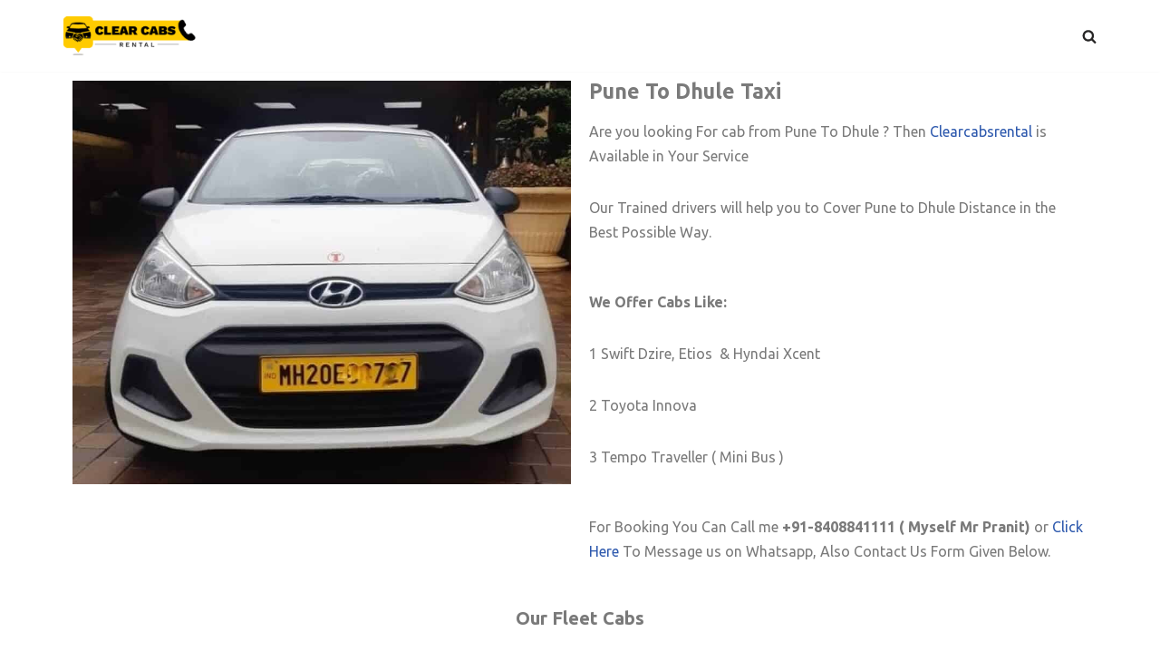

--- FILE ---
content_type: text/html; charset=UTF-8
request_url: https://clearcabsrental.com/pune-to-dhule-taxi
body_size: 17838
content:
<!DOCTYPE html><html lang="en-GB"><head><meta charset="UTF-8"><meta name="viewport" content="width=device-width, initial-scale=1, minimum-scale=1"><link rel="profile" href="https://gmpg.org/xfn/11"><meta name='robots' content='index, follow, max-image-preview:large, max-snippet:-1, max-video-preview:-1' />  <script data-cfasync="false" data-pagespeed-no-defer>var gtm4wp_datalayer_name = "dataLayer";
	var dataLayer = dataLayer || [];</script>  <script id="google_gtagjs-js-consent-mode-data-layer">window.dataLayer = window.dataLayer || [];function gtag(){dataLayer.push(arguments);}
gtag('consent', 'default', {"ad_personalization":"denied","ad_storage":"denied","ad_user_data":"denied","analytics_storage":"denied","functionality_storage":"denied","security_storage":"denied","personalization_storage":"denied","region":["AT","BE","BG","CH","CY","CZ","DE","DK","EE","ES","FI","FR","GB","GR","HR","HU","IE","IS","IT","LI","LT","LU","LV","MT","NL","NO","PL","PT","RO","SE","SI","SK"],"wait_for_update":500});
window._googlesitekitConsentCategoryMap = {"statistics":["analytics_storage"],"marketing":["ad_storage","ad_user_data","ad_personalization"],"functional":["functionality_storage","security_storage"],"preferences":["personalization_storage"]};
window._googlesitekitConsents = {"ad_personalization":"denied","ad_storage":"denied","ad_user_data":"denied","analytics_storage":"denied","functionality_storage":"denied","security_storage":"denied","personalization_storage":"denied","region":["AT","BE","BG","CH","CY","CZ","DE","DK","EE","ES","FI","FR","GB","GR","HR","HU","IE","IS","IT","LI","LT","LU","LV","MT","NL","NO","PL","PT","RO","SE","SI","SK"],"wait_for_update":500};</script> <link media="all" href="https://clearcabsrental.com/wp-content/cache/autoptimize/css/autoptimize_0d51ed6d9aef2fc14af11c92385123d8.css" rel="stylesheet"><title>Pune To Dhule Taxi - @Rs 2,680 Sedan Cab Ac Fully Loaded</title><meta name="description" content="Book comfortable and affordable cab service from Pune To Dhule has been rated highly by many satisfied riders previously." /><link rel="canonical" href="https://clearcabsrental.com/pune-to-dhule-taxi" /><meta property="og:locale" content="en_GB" /><meta property="og:type" content="article" /><meta property="og:title" content="Pune To Dhule Taxi - @Rs 2,680 Sedan Cab Ac Fully Loaded" /><meta property="og:description" content="Book comfortable and affordable cab service from Pune To Dhule has been rated highly by many satisfied riders previously." /><meta property="og:url" content="https://clearcabsrental.com/pune-to-dhule-taxi" /><meta property="og:site_name" content="Clearcabsrental" /><meta property="article:publisher" content="https://www.facebook.com/Clearcabrental-248248749359577/?eid=ARBSsv8461MlwzzmnazwigBB77wMfux0C7fvKe-iBpUTeYN9gWYfHu09UGjcackaGXHu2UKyvgDZefHC" /><meta property="article:modified_time" content="2020-12-05T11:48:49+00:00" /><meta property="og:image" content="https://clearcabsrental.com/wp-content/uploads/2019/11/Webp.net-resizeimage-48.jpg" /><meta name="twitter:card" content="summary_large_image" /><meta name="twitter:label1" content="Estimated reading time" /><meta name="twitter:data1" content="8 minutes" /> <script type="application/ld+json" class="yoast-schema-graph">{"@context":"https://schema.org","@graph":[{"@type":"WebPage","@id":"https://clearcabsrental.com/pune-to-dhule-taxi","url":"https://clearcabsrental.com/pune-to-dhule-taxi","name":"Pune To Dhule Taxi - @Rs 2,680 Sedan Cab Ac Fully Loaded","isPartOf":{"@id":"https://clearcabsrental.com/#website"},"primaryImageOfPage":{"@id":"https://clearcabsrental.com/pune-to-dhule-taxi#primaryimage"},"image":{"@id":"https://clearcabsrental.com/pune-to-dhule-taxi#primaryimage"},"thumbnailUrl":"https://clearcabsrental.com/wp-content/uploads/2019/11/Webp.net-resizeimage-48.jpg","datePublished":"2019-09-07T18:09:56+00:00","dateModified":"2020-12-05T11:48:49+00:00","description":"Book comfortable and affordable cab service from Pune To Dhule has been rated highly by many satisfied riders previously.","breadcrumb":{"@id":"https://clearcabsrental.com/pune-to-dhule-taxi#breadcrumb"},"inLanguage":"en-GB","potentialAction":[{"@type":"ReadAction","target":["https://clearcabsrental.com/pune-to-dhule-taxi"]}]},{"@type":"ImageObject","inLanguage":"en-GB","@id":"https://clearcabsrental.com/pune-to-dhule-taxi#primaryimage","url":"https://clearcabsrental.com/wp-content/uploads/2019/11/Webp.net-resizeimage-48.jpg","contentUrl":"https://clearcabsrental.com/wp-content/uploads/2019/11/Webp.net-resizeimage-48.jpg"},{"@type":"BreadcrumbList","@id":"https://clearcabsrental.com/pune-to-dhule-taxi#breadcrumb","itemListElement":[{"@type":"ListItem","position":1,"name":"Home","item":"https://clearcabsrental.com/"},{"@type":"ListItem","position":2,"name":"Pune To Dhule Taxi"}]},{"@type":"WebSite","@id":"https://clearcabsrental.com/#website","url":"https://clearcabsrental.com/","name":"Clearcabsrental","description":"","publisher":{"@id":"https://clearcabsrental.com/#organization"},"potentialAction":[{"@type":"SearchAction","target":{"@type":"EntryPoint","urlTemplate":"https://clearcabsrental.com/?s={search_term_string}"},"query-input":{"@type":"PropertyValueSpecification","valueRequired":true,"valueName":"search_term_string"}}],"inLanguage":"en-GB"},{"@type":"Organization","@id":"https://clearcabsrental.com/#organization","name":"Clearcabsrental","url":"https://clearcabsrental.com/","logo":{"@type":"ImageObject","inLanguage":"en-GB","@id":"https://clearcabsrental.com/#/schema/logo/image/","url":"https://clearcabsrental.com/wp-content/uploads/2019/10/cropped-PicsArt_10-08-05.53.20.jpg","contentUrl":"https://clearcabsrental.com/wp-content/uploads/2019/10/cropped-PicsArt_10-08-05.53.20.jpg","width":523,"height":56,"caption":"Clearcabsrental"},"image":{"@id":"https://clearcabsrental.com/#/schema/logo/image/"},"sameAs":["https://www.facebook.com/Clearcabrental-248248749359577/?eid=ARBSsv8461MlwzzmnazwigBB77wMfux0C7fvKe-iBpUTeYN9gWYfHu09UGjcackaGXHu2UKyvgDZefHC"]}]}</script> <link rel='dns-prefetch' href='//www.googletagmanager.com' /><link rel="alternate" type="application/rss+xml" title="Clearcabsrental &raquo; Feed" href="https://clearcabsrental.com/feed" /><link rel="alternate" type="application/rss+xml" title="Clearcabsrental &raquo; Comments Feed" href="https://clearcabsrental.com/comments/feed" />  <script>window._wpemojiSettings = {"baseUrl":"https:\/\/s.w.org\/images\/core\/emoji\/15.0.3\/72x72\/","ext":".png","svgUrl":"https:\/\/s.w.org\/images\/core\/emoji\/15.0.3\/svg\/","svgExt":".svg","source":{"concatemoji":"https:\/\/clearcabsrental.com\/wp-includes\/js\/wp-emoji-release.min.js?ver=6.6.4"}};
/*! This file is auto-generated */
!function(i,n){var o,s,e;function c(e){try{var t={supportTests:e,timestamp:(new Date).valueOf()};sessionStorage.setItem(o,JSON.stringify(t))}catch(e){}}function p(e,t,n){e.clearRect(0,0,e.canvas.width,e.canvas.height),e.fillText(t,0,0);var t=new Uint32Array(e.getImageData(0,0,e.canvas.width,e.canvas.height).data),r=(e.clearRect(0,0,e.canvas.width,e.canvas.height),e.fillText(n,0,0),new Uint32Array(e.getImageData(0,0,e.canvas.width,e.canvas.height).data));return t.every(function(e,t){return e===r[t]})}function u(e,t,n){switch(t){case"flag":return n(e,"\ud83c\udff3\ufe0f\u200d\u26a7\ufe0f","\ud83c\udff3\ufe0f\u200b\u26a7\ufe0f")?!1:!n(e,"\ud83c\uddfa\ud83c\uddf3","\ud83c\uddfa\u200b\ud83c\uddf3")&&!n(e,"\ud83c\udff4\udb40\udc67\udb40\udc62\udb40\udc65\udb40\udc6e\udb40\udc67\udb40\udc7f","\ud83c\udff4\u200b\udb40\udc67\u200b\udb40\udc62\u200b\udb40\udc65\u200b\udb40\udc6e\u200b\udb40\udc67\u200b\udb40\udc7f");case"emoji":return!n(e,"\ud83d\udc26\u200d\u2b1b","\ud83d\udc26\u200b\u2b1b")}return!1}function f(e,t,n){var r="undefined"!=typeof WorkerGlobalScope&&self instanceof WorkerGlobalScope?new OffscreenCanvas(300,150):i.createElement("canvas"),a=r.getContext("2d",{willReadFrequently:!0}),o=(a.textBaseline="top",a.font="600 32px Arial",{});return e.forEach(function(e){o[e]=t(a,e,n)}),o}function t(e){var t=i.createElement("script");t.src=e,t.defer=!0,i.head.appendChild(t)}"undefined"!=typeof Promise&&(o="wpEmojiSettingsSupports",s=["flag","emoji"],n.supports={everything:!0,everythingExceptFlag:!0},e=new Promise(function(e){i.addEventListener("DOMContentLoaded",e,{once:!0})}),new Promise(function(t){var n=function(){try{var e=JSON.parse(sessionStorage.getItem(o));if("object"==typeof e&&"number"==typeof e.timestamp&&(new Date).valueOf()<e.timestamp+604800&&"object"==typeof e.supportTests)return e.supportTests}catch(e){}return null}();if(!n){if("undefined"!=typeof Worker&&"undefined"!=typeof OffscreenCanvas&&"undefined"!=typeof URL&&URL.createObjectURL&&"undefined"!=typeof Blob)try{var e="postMessage("+f.toString()+"("+[JSON.stringify(s),u.toString(),p.toString()].join(",")+"));",r=new Blob([e],{type:"text/javascript"}),a=new Worker(URL.createObjectURL(r),{name:"wpTestEmojiSupports"});return void(a.onmessage=function(e){c(n=e.data),a.terminate(),t(n)})}catch(e){}c(n=f(s,u,p))}t(n)}).then(function(e){for(var t in e)n.supports[t]=e[t],n.supports.everything=n.supports.everything&&n.supports[t],"flag"!==t&&(n.supports.everythingExceptFlag=n.supports.everythingExceptFlag&&n.supports[t]);n.supports.everythingExceptFlag=n.supports.everythingExceptFlag&&!n.supports.flag,n.DOMReady=!1,n.readyCallback=function(){n.DOMReady=!0}}).then(function(){return e}).then(function(){var e;n.supports.everything||(n.readyCallback(),(e=n.source||{}).concatemoji?t(e.concatemoji):e.wpemoji&&e.twemoji&&(t(e.twemoji),t(e.wpemoji)))}))}((window,document),window._wpemojiSettings);</script> <link rel='stylesheet' id='elementor-post-21612-css' href='https://clearcabsrental.com/wp-content/cache/autoptimize/css/autoptimize_single_48ec2a64da285d8a0cdff9204d721b2b.css?ver=1728734047' media='all' /><link rel='stylesheet' id='elementor-global-css' href='https://clearcabsrental.com/wp-content/cache/autoptimize/css/autoptimize_single_ad46c93bd3905eb5d4ea2f7860b77c23.css?ver=1728734047' media='all' /><link rel='stylesheet' id='elementor-post-11380-css' href='https://clearcabsrental.com/wp-content/cache/autoptimize/css/autoptimize_single_1b803e9163a64d0eba52338d26e7ec89.css?ver=1728880533' media='all' /><link rel='stylesheet' id='google-fonts-1-css' href='https://fonts.googleapis.com/css?family=Roboto%3A100%2C100italic%2C200%2C200italic%2C300%2C300italic%2C400%2C400italic%2C500%2C500italic%2C600%2C600italic%2C700%2C700italic%2C800%2C800italic%2C900%2C900italic%7CRoboto+Slab%3A100%2C100italic%2C200%2C200italic%2C300%2C300italic%2C400%2C400italic%2C500%2C500italic%2C600%2C600italic%2C700%2C700italic%2C800%2C800italic%2C900%2C900italic%7CUbuntu%3A100%2C100italic%2C200%2C200italic%2C300%2C300italic%2C400%2C400italic%2C500%2C500italic%2C600%2C600italic%2C700%2C700italic%2C800%2C800italic%2C900%2C900italic&#038;display=auto&#038;ver=6.6.4' media='all' /><link rel="preconnect" href="https://fonts.gstatic.com/" crossorigin>  <script src="https://www.googletagmanager.com/gtag/js?id=GT-PHP3WVL" id="google_gtagjs-js" async></script> <script id="google_gtagjs-js-after">window.dataLayer = window.dataLayer || [];function gtag(){dataLayer.push(arguments);}
gtag("set","linker",{"domains":["clearcabsrental.com"]});
gtag("js", new Date());
gtag("set", "developer_id.dZTNiMT", true);
gtag("config", "GT-PHP3WVL");
gtag("config", "AW-798915689");
 window._googlesitekit = window._googlesitekit || {}; window._googlesitekit.throttledEvents = []; window._googlesitekit.gtagEvent = (name, data) => { var key = JSON.stringify( { name, data } ); if ( !! window._googlesitekit.throttledEvents[ key ] ) { return; } window._googlesitekit.throttledEvents[ key ] = true; setTimeout( () => { delete window._googlesitekit.throttledEvents[ key ]; }, 5 ); gtag( "event", name, { ...data, event_source: "site-kit" } ); };</script> <link rel="https://api.w.org/" href="https://clearcabsrental.com/wp-json/" /><link rel="alternate" title="JSON" type="application/json" href="https://clearcabsrental.com/wp-json/wp/v2/pages/11380" /><link rel="EditURI" type="application/rsd+xml" title="RSD" href="https://clearcabsrental.com/xmlrpc.php?rsd" /><meta name="generator" content="WordPress 6.6.4" /><link rel='shortlink' href='https://clearcabsrental.com/?p=11380' /><link rel="alternate" title="oEmbed (JSON)" type="application/json+oembed" href="https://clearcabsrental.com/wp-json/oembed/1.0/embed?url=https%3A%2F%2Fclearcabsrental.com%2Fpune-to-dhule-taxi" /><link rel="alternate" title="oEmbed (XML)" type="text/xml+oembed" href="https://clearcabsrental.com/wp-json/oembed/1.0/embed?url=https%3A%2F%2Fclearcabsrental.com%2Fpune-to-dhule-taxi&#038;format=xml" /><meta name="generator" content="Site Kit by Google 1.164.0" />  <script async src="https://www.googletagmanager.com/gtag/js?id=AW-798915689"></script> <script>window.dataLayer = window.dataLayer || [];
  function gtag(){dataLayer.push(arguments);}
  gtag('js', new Date());

  gtag('config', 'AW-798915689');</script> 
 <script>gtag('config', 'AW-798915689/f7k0CPjNvKwBEOn4-fwC', {
    'phone_conversion_number': '+91-8149842072'
  });</script>    <script data-cfasync="false" data-pagespeed-no-defer type="text/javascript">var dataLayer_content = {"pagePostType":"page","pagePostType2":"single-page","pagePostAuthor":"pranit"};
	dataLayer.push( dataLayer_content );</script> <script data-cfasync="false">(function(w,d,s,l,i){w[l]=w[l]||[];w[l].push({'gtm.start':
new Date().getTime(),event:'gtm.js'});var f=d.getElementsByTagName(s)[0],
j=d.createElement(s),dl=l!='dataLayer'?'&l='+l:'';j.async=true;j.src=
'//www.googletagmanager.com/gtm.js?id='+i+dl;f.parentNode.insertBefore(j,f);
})(window,document,'script','dataLayer','GTM-5QQ259N');</script> <meta name="generator" content="Elementor 3.24.6; features: additional_custom_breakpoints; settings: css_print_method-external, google_font-enabled, font_display-auto"><link rel="icon" href="https://clearcabsrental.com/wp-content/uploads/2025/08/cropped-Clearcabsrental-32x32.png" sizes="32x32" /><link rel="icon" href="https://clearcabsrental.com/wp-content/uploads/2025/08/cropped-Clearcabsrental-192x192.png" sizes="192x192" /><link rel="apple-touch-icon" href="https://clearcabsrental.com/wp-content/uploads/2025/08/cropped-Clearcabsrental-180x180.png" /><meta name="msapplication-TileImage" content="https://clearcabsrental.com/wp-content/uploads/2025/08/cropped-Clearcabsrental-270x270.png" /></head><body  class="page-template page-template-elementor_header_footer page page-id-11380 wp-custom-logo  nv-blog-grid nv-sidebar-full-width menu_sidebar_slide_left elementor-default elementor-template-full-width elementor-kit-21612 elementor-page elementor-page-11380" id="neve_body"  > <noscript><iframe src="https://www.googletagmanager.com/ns.html?id=GTM-5QQ259N" height="0" width="0" style="display:none;visibility:hidden" aria-hidden="true"></iframe></noscript><div class="wrapper"><header class="header"  > <a class="neve-skip-link show-on-focus" href="#content" > Skip to content </a><div id="header-grid"  class="hfg_header site-header"><nav class="header--row header-main hide-on-mobile hide-on-tablet layout-full-contained nv-navbar header--row"
 data-row-id="main" data-show-on="desktop"><div
 class="header--row-inner header-main-inner"><div class="container"><div
 class="row row--wrapper"
 data-section="hfg_header_layout_main" ><div class="hfg-slot left"><div class="builder-item desktop-left"><div class="item--inner builder-item--logo"
 data-section="title_tagline"
 data-item-id="logo"><div class="site-logo"> <a class="brand" href="https://clearcabsrental.com/" title="← Clearcabsrental"
 aria-label="Clearcabsrental" rel="home"><img width="200" height="58" src="https://clearcabsrental.com/wp-content/uploads/2025/07/cropped-Group-2087326510.png" class="neve-site-logo skip-lazy" alt="" data-variant="logo" decoding="async" /></a></div></div></div></div><div class="hfg-slot right"><div class="builder-item has-nav"><div class="item--inner builder-item--primary-menu has_menu"
 data-section="header_menu_primary"
 data-item-id="primary-menu"><div class="nv-nav-wrap"><div role="navigation" class="nav-menu-primary"
 aria-label="Primary Menu"><ul id="nv-primary-navigation-main" class="primary-menu-ul nav-ul menu-desktop"><li class="menu-item-nav-search minimal" id="nv-menu-item-search-1"  aria-label="search"><a href="#" class="nv-nav-search-icon" ><span class="nv-icon nv-search" > <svg width="15" height="15" viewBox="0 0 1792 1792" xmlns="http://www.w3.org/2000/svg"><path d="M1216 832q0-185-131.5-316.5t-316.5-131.5-316.5 131.5-131.5 316.5 131.5 316.5 316.5 131.5 316.5-131.5 131.5-316.5zm512 832q0 52-38 90t-90 38q-54 0-90-38l-343-342q-179 124-399 124-143 0-273.5-55.5t-225-150-150-225-55.5-273.5 55.5-273.5 150-225 225-150 273.5-55.5 273.5 55.5 225 150 150 225 55.5 273.5q0 220-124 399l343 343q37 37 37 90z" /></svg> </span></a><div class="nv-nav-search"><form role="search"
 method="get"
 class="search-form"
 action="https://clearcabsrental.com/"> <label> <span class="screen-reader-text">Search for...</span> </label> <input type="search"
 class="search-field"
 aria-label="Search"
 placeholder="Search for..."
 value=""
 name="s"/> <button type="submit"
 class="search-submit nv-submit"
 aria-label="Search"> <span class="nv-search-icon-wrap"> <span class="nv-icon nv-search" > <svg width="15" height="15" viewBox="0 0 1792 1792" xmlns="http://www.w3.org/2000/svg"><path d="M1216 832q0-185-131.5-316.5t-316.5-131.5-316.5 131.5-131.5 316.5 131.5 316.5 316.5 131.5 316.5-131.5 131.5-316.5zm512 832q0 52-38 90t-90 38q-54 0-90-38l-343-342q-179 124-399 124-143 0-273.5-55.5t-225-150-150-225-55.5-273.5 55.5-273.5 150-225 225-150 273.5-55.5 273.5 55.5 225 150 150 225 55.5 273.5q0 220-124 399l343 343q37 37 37 90z" /></svg> </span> </span> </button></form></div></li></ul></div></div></div></div></div></div></div></div></nav><nav class="header--row header-main hide-on-desktop layout-full-contained nv-navbar header--row"
 data-row-id="main" data-show-on="mobile"><div
 class="header--row-inner header-main-inner"><div class="container"><div
 class="row row--wrapper"
 data-section="hfg_header_layout_main" ><div class="hfg-slot left"><div class="builder-item tablet-left mobile-left"><div class="item--inner builder-item--logo"
 data-section="title_tagline"
 data-item-id="logo"><div class="site-logo"> <a class="brand" href="https://clearcabsrental.com/" title="← Clearcabsrental"
 aria-label="Clearcabsrental" rel="home"><img width="200" height="58" src="https://clearcabsrental.com/wp-content/uploads/2025/07/cropped-Group-2087326510.png" class="neve-site-logo skip-lazy" alt="" data-variant="logo" decoding="async" /></a></div></div></div></div><div class="hfg-slot right"><div class="builder-item tablet-left mobile-left"><div class="item--inner builder-item--nav-icon"
 data-section="header_menu_icon"
 data-item-id="nav-icon"><div class="menu-mobile-toggle item-button navbar-toggle-wrapper"> <button type="button" class=" navbar-toggle"
 value="Navigation Menu"
 aria-label="Navigation Menu "
 aria-expanded="false" onclick="if('undefined' !== typeof toggleAriaClick ) { toggleAriaClick() }"> <span class="bars"> <span class="icon-bar"></span> <span class="icon-bar"></span> <span class="icon-bar"></span> </span> <span class="screen-reader-text">Navigation Menu</span> </button></div></div></div></div></div></div></div></nav><div
 id="header-menu-sidebar" class="header-menu-sidebar tcb menu-sidebar-panel slide_left hfg-pe"
 data-row-id="sidebar"><div id="header-menu-sidebar-bg" class="header-menu-sidebar-bg"><div class="close-sidebar-panel navbar-toggle-wrapper"> <button type="button" class="hamburger is-active  navbar-toggle active" 					value="Navigation Menu"
 aria-label="Navigation Menu "
 aria-expanded="false" onclick="if('undefined' !== typeof toggleAriaClick ) { toggleAriaClick() }"> <span class="bars"> <span class="icon-bar"></span> <span class="icon-bar"></span> <span class="icon-bar"></span> </span> <span class="screen-reader-text"> Navigation Menu </span> </button></div><div id="header-menu-sidebar-inner" class="header-menu-sidebar-inner tcb "><div class="builder-item has-nav"><div class="item--inner builder-item--primary-menu has_menu"
 data-section="header_menu_primary"
 data-item-id="primary-menu"><div class="nv-nav-wrap"><div role="navigation" class="nav-menu-primary"
 aria-label="Primary Menu"><ul id="nv-primary-navigation-sidebar" class="primary-menu-ul nav-ul menu-mobile"><li class="menu-item-nav-search minimal" id="nv-menu-item-search-2"  aria-label="search"><a href="#" class="nv-nav-search-icon" ><span class="nv-icon nv-search" > <svg width="15" height="15" viewBox="0 0 1792 1792" xmlns="http://www.w3.org/2000/svg"><path d="M1216 832q0-185-131.5-316.5t-316.5-131.5-316.5 131.5-131.5 316.5 131.5 316.5 316.5 131.5 316.5-131.5 131.5-316.5zm512 832q0 52-38 90t-90 38q-54 0-90-38l-343-342q-179 124-399 124-143 0-273.5-55.5t-225-150-150-225-55.5-273.5 55.5-273.5 150-225 225-150 273.5-55.5 273.5 55.5 225 150 150 225 55.5 273.5q0 220-124 399l343 343q37 37 37 90z" /></svg> </span></a><div class="nv-nav-search"><form role="search"
 method="get"
 class="search-form"
 action="https://clearcabsrental.com/"> <label> <span class="screen-reader-text">Search for...</span> </label> <input type="search"
 class="search-field"
 aria-label="Search"
 placeholder="Search for..."
 value=""
 name="s"/> <button type="submit"
 class="search-submit nv-submit"
 aria-label="Search"> <span class="nv-search-icon-wrap"> <span class="nv-icon nv-search" > <svg width="15" height="15" viewBox="0 0 1792 1792" xmlns="http://www.w3.org/2000/svg"><path d="M1216 832q0-185-131.5-316.5t-316.5-131.5-316.5 131.5-131.5 316.5 131.5 316.5 316.5 131.5 316.5-131.5 131.5-316.5zm512 832q0 52-38 90t-90 38q-54 0-90-38l-343-342q-179 124-399 124-143 0-273.5-55.5t-225-150-150-225-55.5-273.5 55.5-273.5 150-225 225-150 273.5-55.5 273.5 55.5 225 150 150 225 55.5 273.5q0 220-124 399l343 343q37 37 37 90z" /></svg> </span> </span> </button></form></div></li></ul></div></div></div></div></div></div></div><div class="header-menu-sidebar-overlay hfg-ov hfg-pe" onclick="if('undefined' !== typeof toggleAriaClick ) { toggleAriaClick() }"></div></div></header><main id="content" class="neve-main"><div data-elementor-type="wp-post" data-elementor-id="11380" class="elementor elementor-11380" data-elementor-post-type="page"><section class="elementor-section elementor-top-section elementor-element elementor-element-7481a76 elementor-section-boxed elementor-section-height-default elementor-section-height-default" data-id="7481a76" data-element_type="section"><div class="elementor-container elementor-column-gap-default"><div class="elementor-column elementor-col-50 elementor-top-column elementor-element elementor-element-1e3bce9" data-id="1e3bce9" data-element_type="column"><div class="elementor-widget-wrap elementor-element-populated"><div class="elementor-element elementor-element-ee7eaf0 elementor-widget elementor-widget-image" data-id="ee7eaf0" data-element_type="widget" data-widget_type="image.default"><div class="elementor-widget-container"> <img fetchpriority="high" decoding="async" width="923" height="746" src="https://clearcabsrental.com/wp-content/uploads/2019/11/Webp.net-resizeimage-48.jpg" class="attachment-large size-large wp-image-14358" alt="Hyndai Xcent Taxi By Clearcabsrental" srcset="https://clearcabsrental.com/wp-content/uploads/2019/11/Webp.net-resizeimage-48.jpg 923w, https://clearcabsrental.com/wp-content/uploads/2019/11/Webp.net-resizeimage-48-300x242.jpg 300w, https://clearcabsrental.com/wp-content/uploads/2019/11/Webp.net-resizeimage-48-768x621.jpg 768w" sizes="(max-width: 923px) 100vw, 923px" /></div></div></div></div><div class="elementor-column elementor-col-50 elementor-top-column elementor-element elementor-element-dbf6c45" data-id="dbf6c45" data-element_type="column"><div class="elementor-widget-wrap elementor-element-populated"><div class="elementor-element elementor-element-18b0ec5 elementor-widget elementor-widget-heading" data-id="18b0ec5" data-element_type="widget" data-widget_type="heading.default"><div class="elementor-widget-container"><h1 class="elementor-heading-title elementor-size-default">Pune To Dhule Taxi</h1></div></div><div class="elementor-element elementor-element-c29f7e0 elementor-widget elementor-widget-text-editor" data-id="c29f7e0" data-element_type="widget" data-widget_type="text-editor.default"><div class="elementor-widget-container"><p>Are you looking For cab from Pune To Dhule ? Then <a href="https://clearcabsrental.com/pune/book-taxi">Clearcabsrental</a> is Available in Your Service</p><p>Our Trained drivers will help you to Cover Pune to Dhule Distance in the Best Possible Way.</p></div></div><div class="elementor-element elementor-element-78c4e54 elementor-widget elementor-widget-text-editor" data-id="78c4e54" data-element_type="widget" data-widget_type="text-editor.default"><div class="elementor-widget-container"><p><strong>We Offer Cabs Like:</strong></p><p>1 Swift Dzire, Etios  &amp; Hyndai Xcent</p><p>2 Toyota Innova </p><p>3 Tempo Traveller ( Mini Bus )</p></div></div><div class="elementor-element elementor-element-aa662a2 elementor-widget elementor-widget-text-editor" data-id="aa662a2" data-element_type="widget" data-widget_type="text-editor.default"><div class="elementor-widget-container"><p>For Booking You Can Call me <strong>+91-8408841111 ( Myself Mr Pranit)</strong> or <a href="https://api.whatsapp.com/send?phone=918408841111&amp;text=&amp;source=&amp;data=">Click Here</a> To Message us on Whatsapp, Also Contact Us Form Given Below.</p></div></div></div></div></div></section><section class="elementor-section elementor-top-section elementor-element elementor-element-e09a6d9 elementor-section-boxed elementor-section-height-default elementor-section-height-default" data-id="e09a6d9" data-element_type="section"><div class="elementor-container elementor-column-gap-default"><div class="elementor-column elementor-col-100 elementor-top-column elementor-element elementor-element-4cd9a05" data-id="4cd9a05" data-element_type="column"><div class="elementor-widget-wrap elementor-element-populated"><div class="elementor-element elementor-element-2ddebf0 elementor-widget elementor-widget-heading" data-id="2ddebf0" data-element_type="widget" data-widget_type="heading.default"><div class="elementor-widget-container"><h2 class="elementor-heading-title elementor-size-default">Our Fleet Cabs</h2></div></div><section class="elementor-section elementor-inner-section elementor-element elementor-element-e3e2070 elementor-section-boxed elementor-section-height-default elementor-section-height-default" data-id="e3e2070" data-element_type="section"><div class="elementor-container elementor-column-gap-default"><div class="elementor-column elementor-col-33 elementor-inner-column elementor-element elementor-element-339d9bf" data-id="339d9bf" data-element_type="column"><div class="elementor-widget-wrap elementor-element-populated"><div class="elementor-element elementor-element-b958d8d elementor-widget elementor-widget-heading" data-id="b958d8d" data-element_type="widget" data-widget_type="heading.default"><div class="elementor-widget-container"><h2 class="elementor-heading-title elementor-size-default">Maruti Dzire</h2></div></div><div class="elementor-element elementor-element-ec48acc elementor-widget elementor-widget-image" data-id="ec48acc" data-element_type="widget" data-widget_type="image.default"><div class="elementor-widget-container"> <img decoding="async" width="300" height="200" src="https://clearcabsrental.com/wp-content/uploads/2019/11/Clearcabsrental-Car.jpg" class="attachment-large size-large wp-image-13999" alt="Maruti Dzire Cab From Clearcabsrental" /></div></div><div class="elementor-element elementor-element-1977669 elementor-widget elementor-widget-text-editor" data-id="1977669" data-element_type="widget" data-widget_type="text-editor.default"><div class="elementor-widget-container"><ul><li><b>Cab Type : </b>Sedan ( Ac )</li><li><b>Passenger Capacity: </b>3 Adult +1 Child</li><li><b>Fare :  </b>Our Sedan Cab Fare Rs 9-10 Per Km, Included Driver Night Hulting Cost</li><li><strong>Excluded Charge: </strong>Toll, Parking &amp; Driver Food Charges</li></ul></div></div></div></div><div class="elementor-column elementor-col-33 elementor-inner-column elementor-element elementor-element-3eba3d9" data-id="3eba3d9" data-element_type="column"><div class="elementor-widget-wrap elementor-element-populated"><div class="elementor-element elementor-element-e3d6038 elementor-widget elementor-widget-heading" data-id="e3d6038" data-element_type="widget" data-widget_type="heading.default"><div class="elementor-widget-container"><h2 class="elementor-heading-title elementor-size-default">Toyota Innova</h2></div></div><div class="elementor-element elementor-element-8bc6f2a elementor-widget elementor-widget-image" data-id="8bc6f2a" data-element_type="widget" data-widget_type="image.default"><div class="elementor-widget-container"> <img loading="lazy" decoding="async" width="300" height="200" src="https://clearcabsrental.com/wp-content/uploads/2019/11/PicsArt_11-06-03.51.40-2.png" class="attachment-large size-large wp-image-13996" alt="Toyota Innova On Rent From Clearcabsrental" /></div></div><div class="elementor-element elementor-element-9206f1f elementor-widget elementor-widget-text-editor" data-id="9206f1f" data-element_type="widget" data-widget_type="text-editor.default"><div class="elementor-widget-container"><ul><li><b>Cab Type : </b>Toyota Innova ( Ac )</li><li><b>Passenger Capacity: </b>6 Adult +1 Child</li><li><b>Fare :  </b>Our Innova Cab Rate Rs 11-12 Per Km, Included Driver Night Hulting Cost</li><li><strong>Excluded Charge: </strong>Toll, Parking &amp; Driver Food Charges</li></ul></div></div></div></div><div class="elementor-column elementor-col-33 elementor-inner-column elementor-element elementor-element-1422601" data-id="1422601" data-element_type="column"><div class="elementor-widget-wrap elementor-element-populated"><div class="elementor-element elementor-element-5405fba elementor-widget elementor-widget-heading" data-id="5405fba" data-element_type="widget" data-widget_type="heading.default"><div class="elementor-widget-container"><h2 class="elementor-heading-title elementor-size-default">Tempo Traveller</h2></div></div><div class="elementor-element elementor-element-60f32c4 elementor-widget elementor-widget-image" data-id="60f32c4" data-element_type="widget" data-widget_type="image.default"><div class="elementor-widget-container"> <img loading="lazy" decoding="async" width="300" height="200" src="https://clearcabsrental.com/wp-content/uploads/2019/11/Clearcabsrental-Cars-for-booking-rent.png" class="attachment-large size-large wp-image-13998" alt="Tempo Traveller On Rent From Clearcabsrental" /></div></div><div class="elementor-element elementor-element-b786770 elementor-widget elementor-widget-text-editor" data-id="b786770" data-element_type="widget" data-widget_type="text-editor.default"><div class="elementor-widget-container"><ul><li><b>Cab Type : </b>Mini bus ( Ac )</li><li><b>Passenger Capacity: </b>17, 21 &amp; 27 seater</li><li><b>Fare :  </b>Our Sedan Cab Fare Rs 15-16 Per Km, Included Driver Night Hulting Cost</li><li><strong>Excluded Charge: </strong>Toll, Parking &amp; Driver Food Charges</li></ul></div></div></div></div></div></section></div></div></div></section><section class="elementor-section elementor-top-section elementor-element elementor-element-dc08a0c elementor-section-boxed elementor-section-height-default elementor-section-height-default" data-id="dc08a0c" data-element_type="section"><div class="elementor-container elementor-column-gap-default"><div class="elementor-column elementor-col-100 elementor-top-column elementor-element elementor-element-1aa6f96" data-id="1aa6f96" data-element_type="column"><div class="elementor-widget-wrap elementor-element-populated"><div class="elementor-element elementor-element-42b25f0 elementor-widget elementor-widget-heading" data-id="42b25f0" data-element_type="widget" data-widget_type="heading.default"><div class="elementor-widget-container"><h3 class="elementor-heading-title elementor-size-default">Pune to Dhule Taxi Fare:</h3></div></div><div class="elementor-element elementor-element-cfb188a elementor-widget elementor-widget-text-editor" data-id="cfb188a" data-element_type="widget" data-widget_type="text-editor.default"><div class="elementor-widget-container"><table id="tablepress-236" class="tablepress tablepress-id-236"><tbody><tr class="row-1"><td class="column-1">Car Type</td><td class="column-2">Taxi Fare</td><td class="column-3">Included Km<br /></td></tr><tr class="row-2"><td class="column-1">Indica Vista</td><td class="column-2">Rs 2,680</td><td class="column-3">335</td></tr><tr class="row-3"><td class="column-1">Swift Dzire, Etios &amp; Xcent</td><td class="column-2">Rs 3,015</td><td class="column-3">335</td></tr><tr class="row-4"><td class="column-1">Toyota Innova</td><td class="column-2">Rs 4,020</td><td class="column-3">335</td></tr><tr class="row-5"><td class="column-1">Tempo Traveller</td><td class="column-2">Starting Rs 16 Per Km</td><td class="column-3">335</td></tr></tbody></table></div></div><div class="elementor-element elementor-element-166af20 elementor-widget elementor-widget-text-editor" data-id="166af20" data-element_type="widget" data-widget_type="text-editor.default"><div class="elementor-widget-container"><p><strong>Additional Details:</strong> There are three cab types that a rider can choose from. Sedans like Swift Dzire are well-suited for individuals and small families and groups, while entire families traveling together usually prefer SUVs like Toyota Innova. If there’s an official trip or several people are visiting together as a group, Tempo Traveller can be hired, which is ideal for 18, 21, or 27 people.</p></div></div><div class="elementor-element elementor-element-97af270 elementor-widget elementor-widget-text-editor" data-id="97af270" data-element_type="widget" data-widget_type="text-editor.default"><div class="elementor-widget-container"><p>The minimum number of kilometers that a customer is charged per day for is 250 km. All the charges and terms and conditions are mentioned upfront and there are no hidden charges that the customer only gets to know later on. The taxis are fully air-conditioned and the AC functioning is checked regularly so that riders do not face any hassles during the trip.</p></div></div><div class="elementor-element elementor-element-b87e39c elementor-widget elementor-widget-text-editor" data-id="b87e39c" data-element_type="widget" data-widget_type="text-editor.default"><div class="elementor-widget-container"><p>Our Taxi Fare Are affordable and extremely transparent. Customers do not need to pay extra for a night halt or additional allowance for the driver. </p></div></div></div></div></div></section><section class="elementor-section elementor-top-section elementor-element elementor-element-a9e0d6d elementor-section-boxed elementor-section-height-default elementor-section-height-default" data-id="a9e0d6d" data-element_type="section"><div class="elementor-container elementor-column-gap-default"><div class="elementor-column elementor-col-100 elementor-top-column elementor-element elementor-element-dae9de1" data-id="dae9de1" data-element_type="column"><div class="elementor-widget-wrap elementor-element-populated"><div class="elementor-element elementor-element-5a1f385 elementor-widget elementor-widget-heading" data-id="5a1f385" data-element_type="widget" data-widget_type="heading.default"><div class="elementor-widget-container"><h4 class="elementor-heading-title elementor-size-default">Pune to Dhule Tour Packages</h4></div></div><div class="elementor-element elementor-element-e6a520c elementor-widget elementor-widget-text-editor" data-id="e6a520c" data-element_type="widget" data-widget_type="text-editor.default"><div class="elementor-widget-container"><p>A majority of visitors on the route are families and they want comfortable ride options, especially for the elderly in the family. For the same, Clearcabsrental has varied cars under its fleet, and rides can choose between sedans, hatchbacks, SUVs, and MUVs. Depending on the requirement, one may choose any option at affordable packages.</p></div></div><div class="elementor-element elementor-element-69dc13a elementor-widget elementor-widget-text-editor" data-id="69dc13a" data-element_type="widget" data-widget_type="text-editor.default"><div class="elementor-widget-container"><p>comfortable and affordable taxi Service from Pune to Dhule has been rated highly by many satisfied riders previously.</p></div></div><div class="elementor-element elementor-element-1f21152 elementor-widget elementor-widget-text-editor" data-id="1f21152" data-element_type="widget" data-widget_type="text-editor.default"><div class="elementor-widget-container"><p>Another important benefit one gets by choosing us is the availability of cars throughout the day and night. A person needs to get a taxi during the we hours of the night, when other modes of transport are not available.</p></div></div></div></div></div></section><section class="elementor-section elementor-top-section elementor-element elementor-element-82fe194 elementor-section-boxed elementor-section-height-default elementor-section-height-default" data-id="82fe194" data-element_type="section"><div class="elementor-container elementor-column-gap-default"><div class="elementor-column elementor-col-100 elementor-top-column elementor-element elementor-element-0367fa0" data-id="0367fa0" data-element_type="column"><div class="elementor-widget-wrap elementor-element-populated"><div class="elementor-element elementor-element-05f6b90 elementor-widget elementor-widget-heading" data-id="05f6b90" data-element_type="widget" data-widget_type="heading.default"><div class="elementor-widget-container"><h5 class="elementor-heading-title elementor-size-default">Pune To Dhule By Car ( Distance, Time &amp; Route )</h5></div></div><div class="elementor-element elementor-element-27b4ea4 elementor-widget elementor-widget-text-editor" data-id="27b4ea4" data-element_type="widget" data-widget_type="text-editor.default"><div class="elementor-widget-container"><ul><li><strong>Distance &amp; Time</strong>: <strong>distance</strong> between <strong>Pune To Dhule </strong>by road is around 335 <strong>kilometers</strong> And takes approximately Between 6 to 7 <strong>Hrs hours</strong> to reach.</li><li><strong>Route: </strong>There are three main routes from pune to dhule first <strong>via NH60,</strong> second<strong> via Pune &#8211; Ahmednagar Hwy, NH160 and Solapur &#8211; Dhule National Hwy</strong> &amp; then third <strong>via Pune &#8211; Ahmednagar Hwy and Aurangabad &#8211; Ahmednagar &#8211; Pune Hwy</strong></li></ul></div></div><div class="elementor-element elementor-element-bbfbb73 elementor-widget elementor-widget-text-editor" data-id="bbfbb73" data-element_type="widget" data-widget_type="text-editor.default"><div class="elementor-widget-container"><p>For such a Long distance, other modes of transport like train or bus are not suggested as the travel is not convenient and timings might not be suitable.</p></div></div><div class="elementor-element elementor-element-f5e6e4d elementor-widget elementor-widget-text-editor" data-id="f5e6e4d" data-element_type="widget" data-widget_type="text-editor.default"><div class="elementor-widget-container"><p> The route between Pune to Dhule itself is a very pleasurable experience, and one gets to witness natural beauty along the way. </p></div></div><div class="elementor-element elementor-element-6bb85e4 elementor-widget elementor-widget-text-editor" data-id="6bb85e4" data-element_type="widget" data-widget_type="text-editor.default"><div class="elementor-widget-container"><p>The most important factor on a trip from Pune to Dhule is the fact that these are mostly family trips. The drivers of Clearcabsrental are fully trained and understand the requirements of families.</p><p>Thus, they are extremely helpful and supportive when the elderly members of the family or infants are feeling unwell during the journey.</p></div></div><div class="elementor-element elementor-element-8459483 elementor-widget elementor-widget-text-editor" data-id="8459483" data-element_type="widget" data-widget_type="text-editor.default"><div class="elementor-widget-container"><p>Riders can also have a lot of fun with family or friends on the route while well-trained chauffeurs from Clearcabsrental do their part diligently. One can simply call +91-8408841111 to to book Pune to Dhule taxi service, and a cab will be made available as per requirement. Riders can also stop along the way for short breaks if they wish to unwind or are feeling unwell, without getting worried about being charged extra.</p></div></div></div></div></div></section><section class="elementor-section elementor-top-section elementor-element elementor-element-cf5c398 elementor-section-boxed elementor-section-height-default elementor-section-height-default" data-id="cf5c398" data-element_type="section"><div class="elementor-container elementor-column-gap-default"><div class="elementor-column elementor-col-100 elementor-top-column elementor-element elementor-element-4c635ec" data-id="4c635ec" data-element_type="column"><div class="elementor-widget-wrap elementor-element-populated"><div class="elementor-element elementor-element-67f9c9c elementor-widget elementor-widget-heading" data-id="67f9c9c" data-element_type="widget" data-widget_type="heading.default"><div class="elementor-widget-container"><h6 class="elementor-heading-title elementor-size-default">Why Choose Clearcabsrental for Your Pune To Dhule Tour?</h6></div></div><div class="elementor-element elementor-element-53d5b21 elementor-widget elementor-widget-image" data-id="53d5b21" data-element_type="widget" data-widget_type="image.default"><div class="elementor-widget-container"> <img loading="lazy" decoding="async" width="1024" height="290" src="https://clearcabsrental.com/wp-content/uploads/2020/02/Why-Choose-Us-1-1024x290.jpg" class="attachment-large size-large wp-image-18067" alt="Why Choose Us" srcset="https://clearcabsrental.com/wp-content/uploads/2020/02/Why-Choose-Us-1-1024x290.jpg 1024w, https://clearcabsrental.com/wp-content/uploads/2020/02/Why-Choose-Us-1-300x85.jpg 300w, https://clearcabsrental.com/wp-content/uploads/2020/02/Why-Choose-Us-1-768x218.jpg 768w, https://clearcabsrental.com/wp-content/uploads/2020/02/Why-Choose-Us-1.jpg 1500w" sizes="(max-width: 1024px) 100vw, 1024px" /></div></div><div class="elementor-element elementor-element-64ebd6f elementor-widget elementor-widget-text-editor" data-id="64ebd6f" data-element_type="widget" data-widget_type="text-editor.default"><div class="elementor-widget-container"><ul><li><strong>Pay After Service</strong>: You Don’t Have To Pay Anything In Advance, You Can Make Payment After Trip Get Done in Cash Or <strong>Cashless.</strong></li><li><strong>Premium Cars</strong> : We Have All Types Of Sedan &amp; Suv Segment <strong>Cabs</strong> Like Indigo, Dzire, Innova Available For Rent.</li><li><strong>Professionals Experienced Drivers:</strong> Our All Drivers Are Very Friendly &amp; Trained For Any Outstation Family Trip.</li><li><strong>Lowest</strong> <strong>Rental Rates</strong> : We offering Lowest Rental Fares Compare To Other Car Rental Providers Because We Have self owend Cars for Rent.</li><li><strong>Zero Cancellation Charges :</strong> There will be zero cancellation charges so don’t worry if you change your <strong>plan.</strong></li></ul></div></div></div></div></div></section><section class="elementor-section elementor-top-section elementor-element elementor-element-cae11dc elementor-section-boxed elementor-section-height-default elementor-section-height-default" data-id="cae11dc" data-element_type="section"><div class="elementor-container elementor-column-gap-default"><div class="elementor-column elementor-col-100 elementor-top-column elementor-element elementor-element-c03ee69" data-id="c03ee69" data-element_type="column"><div class="elementor-widget-wrap elementor-element-populated"><div class="elementor-element elementor-element-927dff3 elementor-widget elementor-widget-heading" data-id="927dff3" data-element_type="widget" data-widget_type="heading.default"><div class="elementor-widget-container"><div class="elementor-heading-title elementor-size-default">Pune  Airport To Dhule taxi drop</div></div></div><div class="elementor-element elementor-element-a78027e elementor-widget elementor-widget-text-editor" data-id="a78027e" data-element_type="widget" data-widget_type="text-editor.default"><div class="elementor-widget-container"><p>If you have a flight to Pune and have to reach Dhule in the least possible time as per your own convenience, the best mode is to take a Clearcabsrental cab. </p></div></div><div class="elementor-element elementor-element-cd4d93f elementor-widget elementor-widget-text-editor" data-id="cd4d93f" data-element_type="widget" data-widget_type="text-editor.default"><div class="elementor-widget-container"><p>The cab will pick you from the terminal of exit and drop you at the exact destination as per your requirement. The one-way taxi journey ensures that you’re not exhausted at the end of the trip. The fares are affordable, and billing is hassle-free. </p></div></div><div class="elementor-element elementor-element-414f265 elementor-widget elementor-widget-text-editor" data-id="414f265" data-element_type="widget" data-widget_type="text-editor.default"><div class="elementor-widget-container"><p>We ensure timely pick-up and drop, and the cab is stationed at the airport 1 hour before the arrival of the flight.</p></div></div><div class="elementor-element elementor-element-a9434c4 elementor-widget elementor-widget-text-editor" data-id="a9434c4" data-element_type="widget" data-widget_type="text-editor.default"><div class="elementor-widget-container"><p>Booking a taxi from the Pune Airport to Dhule is very easy. You have to call on <strong>8408841111</strong> and discuss the details of your booking. The rest of the process can be guided on the phone call.</p></div></div><div class="elementor-element elementor-element-7da9e32 elementor-widget elementor-widget-text-editor" data-id="7da9e32" data-element_type="widget" data-widget_type="text-editor.default"><div class="elementor-widget-container"><p>Thus, a convenient way to travel from Pune to Dhule is by Clearcabsrental cab. You can simply book as per your convenience and enjoy the ride without any waiting.</p></div></div></div></div></div></section><section class="elementor-section elementor-top-section elementor-element elementor-element-c63b6cc elementor-section-boxed elementor-section-height-default elementor-section-height-default" data-id="c63b6cc" data-element_type="section"><div class="elementor-container elementor-column-gap-default"><div class="elementor-column elementor-col-100 elementor-top-column elementor-element elementor-element-5ddec8d" data-id="5ddec8d" data-element_type="column"><div class="elementor-widget-wrap elementor-element-populated"><div class="elementor-element elementor-element-c5c63eb elementor-widget elementor-widget-heading" data-id="c5c63eb" data-element_type="widget" data-widget_type="heading.default"><div class="elementor-widget-container"><div class="elementor-heading-title elementor-size-default">Book  Pune To Dhule Cabs with Clearcabsrental</div></div></div><div class="elementor-element elementor-element-1bd03b0 elementor-widget elementor-widget-text-editor" data-id="1bd03b0" data-element_type="widget" data-widget_type="text-editor.default"><div class="elementor-widget-container"><p>Clearcabsrental is one of the most convenient and hassle-free taxi providers in the region. The process of booking a cab with Clearcabsrental is fairly simple. you can call on <strong>+91-8408841111 </strong>to book a taxi or can also shoot a mail on contact@clearcabsrental.com. To allow us to help you with the best package, </p></div></div><div class="elementor-element elementor-element-fbbc964 elementor-widget elementor-widget-text-editor" data-id="fbbc964" data-element_type="widget" data-widget_type="text-editor.default"><div class="elementor-widget-container"><p>we recommend customers to provide maximum information on mail including pick-up and drop location, whether sedan or SUV is required, and the tentative duration that the car is required for. </p></div></div><div class="elementor-element elementor-element-7e3be33 elementor-widget elementor-widget-text-editor" data-id="7e3be33" data-element_type="widget" data-widget_type="text-editor.default"><div class="elementor-widget-container"><p>Customers are requested to input their contact number so that our support representative can get in touch with them at the earliest. also you can fill the form given at the bottom of the page and we will get in touch with you within a few minutes.</p></div></div><div class="elementor-element elementor-element-5cbb23b elementor-widget elementor-widget-text-editor" data-id="5cbb23b" data-element_type="widget" data-widget_type="text-editor.default"><div class="elementor-widget-container"><p>Once you’ve made the booking successfully, we will send you the contact number of the driver. The driver will reach the pick-up location at the scheduled time. Several times, female travellers face difficulty in keeping the luggage in the car. However, the Clearcabsrental driver will provide complete assistance with the same.</p></div></div><div class="elementor-element elementor-element-f7dfa9a elementor-widget elementor-widget-text-editor" data-id="f7dfa9a" data-element_type="widget" data-widget_type="text-editor.default"><div class="elementor-widget-container"><p>The payment for the tour can be made in advance via wire transfer or one can also pay the driver in cash at the end of the trip. If the payment is in cash, the driver might request you for cash for fuel, which will be adjusted in the final payments.</p><p>There are no hidden charges and customer will only have to pay the amount which was initially communicated.</p></div></div></div></div></div></section><section class="elementor-section elementor-top-section elementor-element elementor-element-734fbe5 elementor-section-boxed elementor-section-height-default elementor-section-height-default" data-id="734fbe5" data-element_type="section"><div class="elementor-container elementor-column-gap-default"><div class="elementor-column elementor-col-100 elementor-top-column elementor-element elementor-element-ad7bda6" data-id="ad7bda6" data-element_type="column"><div class="elementor-widget-wrap elementor-element-populated"><div class="elementor-element elementor-element-624b077 elementor-widget elementor-widget-heading" data-id="624b077" data-element_type="widget" data-widget_type="heading.default"><div class="elementor-widget-container"><h6 class="elementor-heading-title elementor-size-default">Our Clients Also Visit</h6></div></div><section class="elementor-section elementor-inner-section elementor-element elementor-element-ea52304 elementor-section-boxed elementor-section-height-default elementor-section-height-default" data-id="ea52304" data-element_type="section"><div class="elementor-container elementor-column-gap-default"><div class="elementor-column elementor-col-33 elementor-inner-column elementor-element elementor-element-db0372a" data-id="db0372a" data-element_type="column"><div class="elementor-widget-wrap elementor-element-populated"><div class="elementor-element elementor-element-ce8923f elementor-widget elementor-widget-heading" data-id="ce8923f" data-element_type="widget" data-widget_type="heading.default"><div class="elementor-widget-container"><h2 class="elementor-heading-title elementor-size-default">Shirdi Temple</h2></div></div><div class="elementor-element elementor-element-0b1e2c3 elementor-widget elementor-widget-image" data-id="0b1e2c3" data-element_type="widget" data-widget_type="image.default"><div class="elementor-widget-container"> <img loading="lazy" decoding="async" width="300" height="200" src="https://clearcabsrental.com/wp-content/uploads/2020/02/20200205_135559.jpg" class="attachment-medium_large size-medium_large wp-image-17362" alt="Aurangabad To Shirdi Taxi By Clearcabsrental" /></div></div><div class="elementor-element elementor-element-f114e46 elementor-widget elementor-widget-text-editor" data-id="f114e46" data-element_type="widget" data-widget_type="text-editor.default"><div class="elementor-widget-container"><p>Shirdi, a small town nestled in the state of Maharashtra, is a popular destination among many tourists and devotees of Sai Baba.</p><ul><li><strong>Distance &amp; Time:</strong> The town is only 200 km from Pune and takes anywhere between 4 and 5 hours to reach by road.</li></ul><p><a href="https://clearcabsrental.com/pune/pune-to-shirdi-taxi">Pune to Shirdi taxi tour</a> is made extremely simple with Clearcabsrental. </p></div></div><div class="elementor-element elementor-element-d46a4c5 elementor-widget elementor-widget-text-editor" data-id="d46a4c5" data-element_type="widget" data-widget_type="text-editor.default"><div class="elementor-widget-container"><ul><li><strong>Shirdi Temple Darshan Timing Details:</strong> Shirdi Temple  Open 4 am &amp; close 10:30 pm &amp; keep open all days of week</li></ul></div></div></div></div><div class="elementor-column elementor-col-33 elementor-inner-column elementor-element elementor-element-66d86c8" data-id="66d86c8" data-element_type="column"><div class="elementor-widget-wrap elementor-element-populated"><div class="elementor-element elementor-element-530a7dc elementor-widget elementor-widget-heading" data-id="530a7dc" data-element_type="widget" data-widget_type="heading.default"><div class="elementor-widget-container"><h2 class="elementor-heading-title elementor-size-default">Bhimashankar Jyotirlinga</h2></div></div><div class="elementor-element elementor-element-3a19b81 elementor-widget elementor-widget-image" data-id="3a19b81" data-element_type="widget" data-widget_type="image.default"><div class="elementor-widget-container"> <img loading="lazy" decoding="async" width="300" height="200" src="https://clearcabsrental.com/wp-content/uploads/2020/03/20200205_133329-2.jpg" class="attachment-medium_large size-medium_large wp-image-20191" alt="" /></div></div><div class="elementor-element elementor-element-c91e674 elementor-widget elementor-widget-text-editor" data-id="c91e674" data-element_type="widget" data-widget_type="text-editor.default"><div class="elementor-widget-container"><p>Located in the village of Bhorgiri, Bhimashankar Jyotirlinga is a shrine situated in the hills of Sahyadri in Maharashtra.</p><p>It is one of the 12 Jyotirlingas. Besides being the holiest of Lord Shiva&#8217;s sanctuaries, it has also acquired a lot of importance because it has been declared Bhimashankar Wildlife Sanctuary.</p></div></div><div class="elementor-element elementor-element-ede9743 elementor-widget elementor-widget-text-editor" data-id="ede9743" data-element_type="widget" data-widget_type="text-editor.default"><div class="elementor-widget-container"><ul><li><span data-preserver-spaces="true"><strong>Distance and time:</strong> The distance between Shirdi and Bhimashankar is 105 km. To plan your trip well, consider that a <a href="https://clearcabsrental.com/pune-to-bhimashankar-taxi">Pune to Bhimashankar taxi</a> takes 3-4 hours.</span></li></ul></div></div></div></div><div class="elementor-column elementor-col-33 elementor-inner-column elementor-element elementor-element-3a1e643" data-id="3a1e643" data-element_type="column"><div class="elementor-widget-wrap elementor-element-populated"><div class="elementor-element elementor-element-2184bde elementor-widget elementor-widget-heading" data-id="2184bde" data-element_type="widget" data-widget_type="heading.default"><div class="elementor-widget-container"><h2 class="elementor-heading-title elementor-size-default">Trimbakeshwar Jyotirlinga</h2></div></div><div class="elementor-element elementor-element-c419e5b elementor-widget elementor-widget-image" data-id="c419e5b" data-element_type="widget" data-widget_type="image.default"><div class="elementor-widget-container"> <img loading="lazy" decoding="async" width="300" height="200" src="https://clearcabsrental.com/wp-content/uploads/2020/03/Webp.net-resizeimage-76-1-1.jpg" class="attachment-large size-large wp-image-20189" alt="" /></div></div><div class="elementor-element elementor-element-bf794ab elementor-widget elementor-widget-text-editor" data-id="bf794ab" data-element_type="widget" data-widget_type="text-editor.default"><div class="elementor-widget-container"><p>Trimbakeshwar is an ancient Hindu temple in the city of Trimbak, in the Nashik district of Maharashtra. It&#8217;s one of the twelve Jyotirlingas. The extraordinary feature of the Jyotirlinga located here is its three faces that embody Lord Brahma, Lord Vishnu, and Lord Rudra.</p><p>We recommend visiting Trimbakeshwar Temple first, as it is closer to Pune. Shirdi Temple can be visited afterward.</p></div></div><div class="elementor-element elementor-element-e8e68f2 elementor-widget elementor-widget-text-editor" data-id="e8e68f2" data-element_type="widget" data-widget_type="text-editor.default"><div class="elementor-widget-container"><ul><li><span data-preserver-spaces="true"><strong>Distance and time:</strong> <a href="https://clearcabsrental.com/pune-to-trimbakeshwar-taxi">Pune to Trimbakeshwar taxi </a>will cover a distance of 245 km and take you 6 hours to get there. You can also visit Panchavati and Sita Gufa as they are relatively close to Trimbakeshwar.</span></li></ul></div></div></div></div></div></section></div></div></div></section><section class="elementor-section elementor-top-section elementor-element elementor-element-b59c26a elementor-section-boxed elementor-section-height-default elementor-section-height-default" data-id="b59c26a" data-element_type="section"><div class="elementor-container elementor-column-gap-default"><div class="elementor-column elementor-col-100 elementor-top-column elementor-element elementor-element-8856bde" data-id="8856bde" data-element_type="column"><div class="elementor-widget-wrap elementor-element-populated"><div class="elementor-element elementor-element-ebf47fa elementor-widget elementor-widget-heading" data-id="ebf47fa" data-element_type="widget" data-widget_type="heading.default"><div class="elementor-widget-container"> <span class="elementor-heading-title elementor-size-default">Contact form for Pune To Dhule Cab Reservation</span></div></div><div class="elementor-element elementor-element-af70c10 elementor-button-align-stretch elementor-widget elementor-widget-form" data-id="af70c10" data-element_type="widget" data-settings="{&quot;step_next_label&quot;:&quot;Next&quot;,&quot;step_previous_label&quot;:&quot;Previous&quot;,&quot;button_width&quot;:&quot;100&quot;,&quot;step_type&quot;:&quot;number_text&quot;,&quot;step_icon_shape&quot;:&quot;circle&quot;}" data-widget_type="form.default"><div class="elementor-widget-container"><form class="elementor-form" method="post" name="New Form"> <input type="hidden" name="post_id" value="11380"/> <input type="hidden" name="form_id" value="af70c10"/> <input type="hidden" name="referer_title" value="Pune To Dhule Taxi - @Rs 2,680 Sedan Cab Ac Fully Loaded" /> <input type="hidden" name="queried_id" value="11380"/><div class="elementor-form-fields-wrapper elementor-labels-above"><div class="elementor-field-type-text elementor-field-group elementor-column elementor-field-group-name elementor-col-100"> <label for="form-field-name" class="elementor-field-label"> Name </label> <input size="1" type="text" name="form_fields[name]" id="form-field-name" class="elementor-field elementor-size-sm  elementor-field-textual" placeholder="Your Name"></div><div class="elementor-field-type-textarea elementor-field-group elementor-column elementor-field-group-message elementor-col-100"> <label for="form-field-message" class="elementor-field-label"> Message </label><textarea class="elementor-field-textual elementor-field  elementor-size-sm" name="form_fields[message]" id="form-field-message" rows="4" placeholder="Your Message"></textarea></div><div class="elementor-field-type-tel elementor-field-group elementor-column elementor-field-group-field_1 elementor-col-100 elementor-field-required"> <label for="form-field-field_1" class="elementor-field-label"> Phone Number </label> <input size="1" type="tel" name="form_fields[field_1]" id="form-field-field_1" class="elementor-field elementor-size-sm  elementor-field-textual" placeholder="Your Phone Number" required="required" aria-required="true" pattern="[0-9()#&amp;+*-=.]+" title="Only numbers and phone characters (#, -, *, etc) are accepted."></div><div class="elementor-field-group elementor-column elementor-field-type-submit elementor-col-100 e-form__buttons"> <button class="elementor-button elementor-size-sm" type="submit"> <span class="elementor-button-content-wrapper"> <span class="elementor-button-text">Send</span> </span> </button></div></div></form></div></div></div></div></div></section><section class="elementor-section elementor-top-section elementor-element elementor-element-2edbc33 elementor-section-boxed elementor-section-height-default elementor-section-height-default" data-id="2edbc33" data-element_type="section"><div class="elementor-container elementor-column-gap-default"><div class="elementor-column elementor-col-100 elementor-top-column elementor-element elementor-element-7df7798" data-id="7df7798" data-element_type="column"><div class="elementor-widget-wrap elementor-element-populated"><div class="elementor-element elementor-element-cc63fb3 elementor-widget elementor-widget-heading" data-id="cc63fb3" data-element_type="widget" data-widget_type="heading.default"><div class="elementor-widget-container"><div class="elementor-heading-title elementor-size-default">Pune Office Address:</div></div></div><div class="elementor-element elementor-element-56d3abc elementor-widget elementor-widget-text-editor" data-id="56d3abc" data-element_type="widget" data-widget_type="text-editor.default"><div class="elementor-widget-container"><ul><li><strong>Pune Office Address: <span class="mwh9le">282-280 kaiapali rd </span><span class="mwh9le">Pune, Maharashtra 411042</span></strong></li><li><strong>Our Email address: Contact@Clearcabsrental.com                                   </strong></li><li><strong>Phone Number: +91-8408841111 (Mr Pranit)</strong></li></ul></div></div><div class="elementor-element elementor-element-37bccbd elementor-share-buttons--view-icon-text elementor-share-buttons--skin-gradient elementor-share-buttons--shape-square elementor-grid-0 elementor-share-buttons--color-official elementor-widget elementor-widget-share-buttons" data-id="37bccbd" data-element_type="widget" data-widget_type="share-buttons.default"><div class="elementor-widget-container"><div class="elementor-grid"><div class="elementor-grid-item"><div
 class="elementor-share-btn elementor-share-btn_facebook"
 role="button"
 tabindex="0"
 aria-label="Share on facebook"
 > <span class="elementor-share-btn__icon"> <i class="fab fa-facebook" aria-hidden="true"></i> </span><div class="elementor-share-btn__text"> <span class="elementor-share-btn__title"> Facebook </span></div></div></div><div class="elementor-grid-item"><div
 class="elementor-share-btn elementor-share-btn_twitter"
 role="button"
 tabindex="0"
 aria-label="Share on twitter"
 > <span class="elementor-share-btn__icon"> <i class="fab fa-twitter" aria-hidden="true"></i> </span><div class="elementor-share-btn__text"> <span class="elementor-share-btn__title"> Twitter </span></div></div></div><div class="elementor-grid-item"><div
 class="elementor-share-btn elementor-share-btn_linkedin"
 role="button"
 tabindex="0"
 aria-label="Share on linkedin"
 > <span class="elementor-share-btn__icon"> <i class="fab fa-linkedin" aria-hidden="true"></i> </span><div class="elementor-share-btn__text"> <span class="elementor-share-btn__title"> LinkedIn </span></div></div></div></div></div></div></div></div></div></section></div></main><footer class="site-footer" id="site-footer"  ><div class="hfg_footer"><div class="footer--row footer-bottom hide-on-mobile hide-on-tablet layout-full-contained"
 id="cb-row--footer-desktop-bottom"
 data-row-id="bottom" data-show-on="desktop"><div
 class="footer--row-inner footer-bottom-inner footer-content-wrap"><div class="container"><div
 class="hfg-grid nv-footer-content hfg-grid-bottom row--wrapper row "
 data-section="hfg_footer_layout_bottom" ><div class="hfg-slot left"><div class="builder-item"><div class="item--inner"><div class="component-wrap"><div><p><a href="https://themeisle.com/themes/neve/" rel="nofollow">Neve</a> | Powered by <a href="https://wordpress.org" rel="nofollow">WordPress</a></p></div></div></div></div></div></div></div></div></div><div class="footer--row footer-bottom hide-on-desktop layout-full-contained"
 id="cb-row--footer-mobile-bottom"
 data-row-id="bottom" data-show-on="mobile"><div
 class="footer--row-inner footer-bottom-inner footer-content-wrap"><div class="container"><div
 class="hfg-grid nv-footer-content hfg-grid-bottom row--wrapper row "
 data-section="hfg_footer_layout_bottom" ><div class="hfg-slot left"><div class="builder-item"><div class="item--inner"><div class="component-wrap"><div><p><a href="https://themeisle.com/themes/neve/" rel="nofollow">Neve</a> | Powered by <a href="https://wordpress.org" rel="nofollow">WordPress</a></p></div></div></div></div></div></div></div></div></div></div></footer></div> <script type='text/javascript'>const lazyloadRunObserver = () => {
					const lazyloadBackgrounds = document.querySelectorAll( `.e-con.e-parent:not(.e-lazyloaded)` );
					const lazyloadBackgroundObserver = new IntersectionObserver( ( entries ) => {
						entries.forEach( ( entry ) => {
							if ( entry.isIntersecting ) {
								let lazyloadBackground = entry.target;
								if( lazyloadBackground ) {
									lazyloadBackground.classList.add( 'e-lazyloaded' );
								}
								lazyloadBackgroundObserver.unobserve( entry.target );
							}
						});
					}, { rootMargin: '200px 0px 200px 0px' } );
					lazyloadBackgrounds.forEach( ( lazyloadBackground ) => {
						lazyloadBackgroundObserver.observe( lazyloadBackground );
					} );
				};
				const events = [
					'DOMContentLoaded',
					'elementor/lazyload/observe',
				];
				events.forEach( ( event ) => {
					document.addEventListener( event, lazyloadRunObserver );
				} );</script>  <a  href="tel:+91-8149842072" id="callnowbutton" class="call-now-button  cnb-zoom-100  cnb-zindex-10  cnb-text  cnb-single cnb-left cnb-displaymode cnb-displaymode-mobile-only" style="background-image:url([data-uri]); background-color:#59d600;" onclick='gtag("event", "Call Now Button", {"event_category":"contact","event_label":"phone","category":"Call Now Button","action_type":"PHONE","button_type":"Single","action_value":"+91-8149842072","action_label":"Call Now +91-8149842072","cnb_version":"1.4.11"});'><span>Call Now +91-8149842072</span></a><script src="https://clearcabsrental.com/wp-includes/js/dist/hooks.min.js?ver=2810c76e705dd1a53b18" id="wp-hooks-js"></script> <script src="https://clearcabsrental.com/wp-includes/js/dist/i18n.min.js?ver=5e580eb46a90c2b997e6" id="wp-i18n-js"></script> <script id="wp-i18n-js-after">wp.i18n.setLocaleData( { 'text direction\u0004ltr': [ 'ltr' ] } );</script> <script id="contact-form-7-js-extra">var wpcf7 = {"api":{"root":"https:\/\/clearcabsrental.com\/wp-json\/","namespace":"contact-form-7\/v1"}};</script> <script id="neve-script-js-extra">var NeveProperties = {"ajaxurl":"https:\/\/clearcabsrental.com\/wp-admin\/admin-ajax.php","nonce":"130d756d19","isRTL":"","isCustomize":""};</script> <script id="neve-script-js-after">var html = document.documentElement;
	var theme = html.getAttribute('data-neve-theme') || 'light';
	var variants = {"logo":{"light":{"src":"https:\/\/clearcabsrental.com\/wp-content\/uploads\/2025\/07\/cropped-Group-2087326510.png","srcset":false,"sizes":"(max-width: 200px) 100vw, 200px"},"dark":{"src":"https:\/\/clearcabsrental.com\/wp-content\/uploads\/2025\/07\/cropped-Group-2087326510.png","srcset":false,"sizes":"(max-width: 200px) 100vw, 200px"},"same":true}};

	function setCurrentTheme( theme ) {
		var pictures = document.getElementsByClassName( 'neve-site-logo' );
		for(var i = 0; i<pictures.length; i++) {
			var picture = pictures.item(i);
			if( ! picture ) {
				continue;
			};
			var fileExt = picture.src.slice((Math.max(0, picture.src.lastIndexOf(".")) || Infinity) + 1);
			if ( fileExt === 'svg' ) {
				picture.removeAttribute('width');
				picture.removeAttribute('height');
				picture.style = 'width: var(--maxwidth)';
			}
			var compId = picture.getAttribute('data-variant');
			if ( compId && variants[compId] ) {
				var isConditional = variants[compId]['same'];
				if ( theme === 'light' || isConditional || variants[compId]['dark']['src'] === false ) {
					picture.src = variants[compId]['light']['src'];
					picture.srcset = variants[compId]['light']['srcset'] || '';
					picture.sizes = variants[compId]['light']['sizes'];
					continue;
				};
				picture.src = variants[compId]['dark']['src'];
				picture.srcset = variants[compId]['dark']['srcset'] || '';
				picture.sizes = variants[compId]['dark']['sizes'];
			};
		};
	};

	var observer = new MutationObserver(function(mutations) {
		mutations.forEach(function(mutation) {
			if (mutation.type == 'attributes') {
				theme = html.getAttribute('data-neve-theme');
				setCurrentTheme(theme);
			};
		});
	});

	observer.observe(html, {
		attributes: true
	});
function toggleAriaClick() { function toggleAriaExpanded(toggle = 'true') { document.querySelectorAll('button.navbar-toggle').forEach(function(el) { if ( el.classList.contains('caret-wrap') ) { return; } el.setAttribute('aria-expanded', 'true' === el.getAttribute('aria-expanded') ? 'false' : toggle); }); } toggleAriaExpanded(); if ( document.body.hasAttribute('data-ftrap-listener') ) { return; } document.body.setAttribute('data-ftrap-listener', 'true'); document.addEventListener('ftrap-end', function() { toggleAriaExpanded('false'); }); }</script> <script src="https://clearcabsrental.com/wp-includes/js/jquery/jquery.min.js?ver=3.7.1" id="jquery-core-js"></script> <script id="elementor-pro-frontend-js-before">var ElementorProFrontendConfig = {"ajaxurl":"https:\/\/clearcabsrental.com\/wp-admin\/admin-ajax.php","nonce":"66343e666e","urls":{"assets":"https:\/\/clearcabsrental.com\/wp-content\/plugins\/elementor-pro\/assets\/","rest":"https:\/\/clearcabsrental.com\/wp-json\/"},"settings":{"lazy_load_background_images":true},"shareButtonsNetworks":{"facebook":{"title":"Facebook","has_counter":true},"twitter":{"title":"Twitter"},"linkedin":{"title":"LinkedIn","has_counter":true},"pinterest":{"title":"Pinterest","has_counter":true},"reddit":{"title":"Reddit","has_counter":true},"vk":{"title":"VK","has_counter":true},"odnoklassniki":{"title":"OK","has_counter":true},"tumblr":{"title":"Tumblr"},"digg":{"title":"Digg"},"skype":{"title":"Skype"},"stumbleupon":{"title":"StumbleUpon","has_counter":true},"mix":{"title":"Mix"},"telegram":{"title":"Telegram"},"pocket":{"title":"Pocket","has_counter":true},"xing":{"title":"XING","has_counter":true},"whatsapp":{"title":"WhatsApp"},"email":{"title":"Email"},"print":{"title":"Print"},"x-twitter":{"title":"X"},"threads":{"title":"Threads"}},
"facebook_sdk":{"lang":"en_GB","app_id":""},"lottie":{"defaultAnimationUrl":"https:\/\/clearcabsrental.com\/wp-content\/plugins\/elementor-pro\/modules\/lottie\/assets\/animations\/default.json"}};</script> <script id="elementor-frontend-js-before">var elementorFrontendConfig = {"environmentMode":{"edit":false,"wpPreview":false,"isScriptDebug":false},"i18n":{"shareOnFacebook":"Share on Facebook","shareOnTwitter":"Share on Twitter","pinIt":"Pin it","download":"Download","downloadImage":"Download image","fullscreen":"Fullscreen","zoom":"Zoom","share":"Share","playVideo":"Play Video","previous":"Previous","next":"Next","close":"Close","a11yCarouselWrapperAriaLabel":"Carousel | Horizontal scrolling: Arrow Left & Right","a11yCarouselPrevSlideMessage":"Previous slide","a11yCarouselNextSlideMessage":"Next slide","a11yCarouselFirstSlideMessage":"This is the first slide","a11yCarouselLastSlideMessage":"This is the last slide","a11yCarouselPaginationBulletMessage":"Go to slide"},"is_rtl":false,"breakpoints":{"xs":0,"sm":480,"md":768,"lg":1025,"xl":1440,"xxl":1600},"responsive":{"breakpoints":{"mobile":{"label":"Mobile Portrait","value":767,"default_value":767,"direction":"max","is_enabled":true},"mobile_extra":{"label":"Mobile Landscape","value":880,"default_value":880,"direction":"max","is_enabled":false},"tablet":{"label":"Tablet Portrait","value":1024,"default_value":1024,"direction":"max","is_enabled":true},"tablet_extra":{"label":"Tablet Landscape","value":1200,"default_value":1200,"direction":"max","is_enabled":false},"laptop":{"label":"Laptop","value":1366,"default_value":1366,"direction":"max","is_enabled":false},"widescreen":{"label":"Widescreen","value":2400,"default_value":2400,"direction":"min","is_enabled":false}},
"hasCustomBreakpoints":false},"version":"3.24.6","is_static":false,"experimentalFeatures":{"additional_custom_breakpoints":true,"container_grid":true,"e_swiper_latest":true,"e_nested_atomic_repeaters":true,"e_onboarding":true,"theme_builder_v2":true,"home_screen":true,"ai-layout":true,"landing-pages":true,"link-in-bio":true,"floating-buttons":true,"display-conditions":true,"form-submissions":true},"urls":{"assets":"https:\/\/clearcabsrental.com\/wp-content\/plugins\/elementor\/assets\/","ajaxurl":"https:\/\/clearcabsrental.com\/wp-admin\/admin-ajax.php","uploadUrl":"https:\/\/clearcabsrental.com\/wp-content\/uploads"},"nonces":{"floatingButtonsClickTracking":"3f436c2b04"},"swiperClass":"swiper","settings":{"page":[],"editorPreferences":[]},"kit":{"active_breakpoints":["viewport_mobile","viewport_tablet"],"global_image_lightbox":"yes","lightbox_enable_counter":"yes","lightbox_enable_fullscreen":"yes","lightbox_enable_zoom":"yes","lightbox_enable_share":"yes","lightbox_title_src":"title","lightbox_description_src":"description"},"post":{"id":11380,"title":"Pune%20To%20Dhule%20Taxi%20-%20%40Rs%202%2C680%20Sedan%20Cab%20Ac%20Fully%20Loaded","excerpt":"","featuredImage":false}};</script> <script defer src="https://clearcabsrental.com/wp-content/cache/autoptimize/js/autoptimize_de1d2ce92ed6707a22c5ca29b85f2615.js"></script><script defer src="https://static.cloudflareinsights.com/beacon.min.js/vcd15cbe7772f49c399c6a5babf22c1241717689176015" integrity="sha512-ZpsOmlRQV6y907TI0dKBHq9Md29nnaEIPlkf84rnaERnq6zvWvPUqr2ft8M1aS28oN72PdrCzSjY4U6VaAw1EQ==" data-cf-beacon='{"version":"2024.11.0","token":"a581f68f5cee4b2b80eb4e549c27f8a4","r":1,"server_timing":{"name":{"cfCacheStatus":true,"cfEdge":true,"cfExtPri":true,"cfL4":true,"cfOrigin":true,"cfSpeedBrain":true},"location_startswith":null}}' crossorigin="anonymous"></script>
</body></html>

--- FILE ---
content_type: text/css
request_url: https://clearcabsrental.com/wp-content/cache/autoptimize/css/autoptimize_single_1b803e9163a64d0eba52338d26e7ec89.css?ver=1728880533
body_size: 402
content:
.elementor-11380 .elementor-element.elementor-element-18b0ec5 .elementor-heading-title{color:#7a7a7a;font-family:"Ubuntu",Sans-serif;font-size:23px}.elementor-11380 .elementor-element.elementor-element-c29f7e0{font-family:"Ubuntu",Sans-serif;font-size:16px}.elementor-11380 .elementor-element.elementor-element-78c4e54{font-family:"Ubuntu",Sans-serif;font-size:16px}.elementor-11380 .elementor-element.elementor-element-aa662a2{font-family:"Ubuntu",Sans-serif;font-size:16px}.elementor-11380 .elementor-element.elementor-element-2ddebf0{text-align:center}.elementor-11380 .elementor-element.elementor-element-2ddebf0 .elementor-heading-title{color:#7a7a7a;font-family:"Ubuntu",Sans-serif;font-size:20px}.elementor-11380 .elementor-element.elementor-element-b958d8d{text-align:center}.elementor-11380 .elementor-element.elementor-element-b958d8d .elementor-heading-title{color:#7a7a7a;font-size:17px}.elementor-11380 .elementor-element.elementor-element-1977669{font-family:"Ubuntu",Sans-serif;font-size:16px}.elementor-11380 .elementor-element.elementor-element-e3d6038{text-align:center}.elementor-11380 .elementor-element.elementor-element-e3d6038 .elementor-heading-title{color:#7a7a7a;font-size:17px}.elementor-11380 .elementor-element.elementor-element-9206f1f{font-family:"Ubuntu",Sans-serif;font-size:16px}.elementor-11380 .elementor-element.elementor-element-5405fba{text-align:center}.elementor-11380 .elementor-element.elementor-element-5405fba .elementor-heading-title{color:#7a7a7a;font-size:17px}.elementor-11380 .elementor-element.elementor-element-b786770{font-family:"Ubuntu",Sans-serif;font-size:16px}.elementor-11380 .elementor-element.elementor-element-42b25f0 .elementor-heading-title{color:#7a7a7a;font-family:"Ubuntu",Sans-serif;font-size:22px}.elementor-11380 .elementor-element.elementor-element-cfb188a{font-family:"Ubuntu",Sans-serif;font-size:16px}.elementor-11380 .elementor-element.elementor-element-166af20{font-family:"Ubuntu",Sans-serif;font-size:16px}.elementor-11380 .elementor-element.elementor-element-97af270{font-family:"Ubuntu",Sans-serif;font-size:16px}.elementor-11380 .elementor-element.elementor-element-b87e39c{font-family:"Ubuntu",Sans-serif;font-size:16px}.elementor-11380 .elementor-element.elementor-element-5a1f385 .elementor-heading-title{color:#7a7a7a;font-family:"Ubuntu",Sans-serif;font-size:23px}.elementor-11380 .elementor-element.elementor-element-e6a520c{font-family:"Ubuntu",Sans-serif}.elementor-11380 .elementor-element.elementor-element-69dc13a{font-family:"Ubuntu",Sans-serif}.elementor-11380 .elementor-element.elementor-element-1f21152{font-family:"Ubuntu",Sans-serif}.elementor-11380 .elementor-element.elementor-element-05f6b90 .elementor-heading-title{color:#7a7a7a;font-family:"Ubuntu",Sans-serif;font-size:22px}.elementor-11380 .elementor-element.elementor-element-27b4ea4{font-family:"Ubuntu",Sans-serif;font-size:16px}.elementor-11380 .elementor-element.elementor-element-bbfbb73{font-family:"Ubuntu",Sans-serif;font-size:16px}.elementor-11380 .elementor-element.elementor-element-f5e6e4d{font-family:"Ubuntu",Sans-serif;font-size:16px}.elementor-11380 .elementor-element.elementor-element-6bb85e4{font-family:"Ubuntu",Sans-serif;font-size:16px}.elementor-11380 .elementor-element.elementor-element-8459483{font-family:"Ubuntu",Sans-serif;font-size:16px}.elementor-11380 .elementor-element.elementor-element-67f9c9c .elementor-heading-title{color:#7a7a7a;font-family:"Ubuntu",Sans-serif;font-size:22px}.elementor-11380 .elementor-element.elementor-element-64ebd6f{font-family:"Ubuntu",Sans-serif;font-size:16px}.elementor-11380 .elementor-element.elementor-element-927dff3 .elementor-heading-title{color:#7a7a7a;font-family:"Ubuntu",Sans-serif;font-size:22px}.elementor-11380 .elementor-element.elementor-element-a78027e{font-family:"Ubuntu",Sans-serif;font-size:16px}.elementor-11380 .elementor-element.elementor-element-cd4d93f{font-family:"Ubuntu",Sans-serif;font-size:16px}.elementor-11380 .elementor-element.elementor-element-414f265{font-family:"Ubuntu",Sans-serif;font-size:16px}.elementor-11380 .elementor-element.elementor-element-a9434c4{font-family:"Ubuntu",Sans-serif;font-size:16px}.elementor-11380 .elementor-element.elementor-element-7da9e32{font-family:"Ubuntu",Sans-serif;font-size:16px}.elementor-11380 .elementor-element.elementor-element-c5c63eb .elementor-heading-title{color:#7a7a7a;font-family:"Ubuntu",Sans-serif;font-size:22px}.elementor-11380 .elementor-element.elementor-element-1bd03b0{font-family:"Ubuntu",Sans-serif;font-size:16px}.elementor-11380 .elementor-element.elementor-element-fbbc964{font-family:"Ubuntu",Sans-serif;font-size:16px}.elementor-11380 .elementor-element.elementor-element-7e3be33{font-family:"Ubuntu",Sans-serif;font-size:16px}.elementor-11380 .elementor-element.elementor-element-5cbb23b{font-family:"Ubuntu",Sans-serif;font-size:16px}.elementor-11380 .elementor-element.elementor-element-f7dfa9a{font-family:"Ubuntu",Sans-serif;font-size:16px}.elementor-11380 .elementor-element.elementor-element-624b077{text-align:center}.elementor-11380 .elementor-element.elementor-element-624b077 .elementor-heading-title{color:#7a7a7a;font-family:"Ubuntu",Sans-serif;font-size:22px}.elementor-11380 .elementor-element.elementor-element-ce8923f{text-align:center}.elementor-11380 .elementor-element.elementor-element-ce8923f .elementor-heading-title{color:#7a7a7a;font-size:17px}.elementor-11380 .elementor-element.elementor-element-0b1e2c3 img{border-style:solid}.elementor-11380 .elementor-element.elementor-element-f114e46{font-family:"Ubuntu",Sans-serif;font-size:16px}.elementor-11380 .elementor-element.elementor-element-d46a4c5{font-family:"Ubuntu",Sans-serif;font-size:16px}.elementor-11380 .elementor-element.elementor-element-530a7dc{text-align:center}.elementor-11380 .elementor-element.elementor-element-530a7dc .elementor-heading-title{color:#7a7a7a;font-size:17px}.elementor-11380 .elementor-element.elementor-element-3a19b81 img{border-style:solid}.elementor-11380 .elementor-element.elementor-element-c91e674{font-family:"Ubuntu",Sans-serif;font-size:16px}.elementor-11380 .elementor-element.elementor-element-ede9743{font-family:"Ubuntu",Sans-serif;font-size:16px}.elementor-11380 .elementor-element.elementor-element-2184bde{text-align:center}.elementor-11380 .elementor-element.elementor-element-2184bde .elementor-heading-title{color:#7a7a7a;font-size:17px}.elementor-11380 .elementor-element.elementor-element-c419e5b img{border-style:solid}.elementor-11380 .elementor-element.elementor-element-bf794ab{font-family:"Ubuntu",Sans-serif;font-size:16px}.elementor-11380 .elementor-element.elementor-element-e8e68f2{font-family:"Ubuntu",Sans-serif;font-size:16px}.elementor-11380 .elementor-element.elementor-element-ebf47fa{text-align:center}.elementor-11380 .elementor-element.elementor-element-ebf47fa .elementor-heading-title{color:#7a7a7a;font-family:"Ubuntu",Sans-serif;font-size:21px}.elementor-11380 .elementor-element.elementor-element-af70c10 .elementor-field-group{padding-right:calc(10px/2);padding-left:calc(10px/2);margin-bottom:10px}.elementor-11380 .elementor-element.elementor-element-af70c10 .elementor-form-fields-wrapper{margin-left:calc(-10px/2);margin-right:calc(-10px/2);margin-bottom:-10px}.elementor-11380 .elementor-element.elementor-element-af70c10 .elementor-field-group.recaptcha_v3-bottomleft,.elementor-11380 .elementor-element.elementor-element-af70c10 .elementor-field-group.recaptcha_v3-bottomright{margin-bottom:0}body.rtl .elementor-11380 .elementor-element.elementor-element-af70c10 .elementor-labels-inline .elementor-field-group>label{padding-left:0}body:not(.rtl) .elementor-11380 .elementor-element.elementor-element-af70c10 .elementor-labels-inline .elementor-field-group>label{padding-right:0}body .elementor-11380 .elementor-element.elementor-element-af70c10 .elementor-labels-above .elementor-field-group>label{padding-bottom:0}.elementor-11380 .elementor-element.elementor-element-af70c10 .elementor-field-type-html{padding-bottom:0}.elementor-11380 .elementor-element.elementor-element-af70c10 .elementor-field-group:not(.elementor-field-type-upload) .elementor-field:not(.elementor-select-wrapper){background-color:#fff}.elementor-11380 .elementor-element.elementor-element-af70c10 .elementor-field-group .elementor-select-wrapper select{background-color:#fff}.elementor-11380 .elementor-element.elementor-element-af70c10 .e-form__buttons__wrapper__button-next{color:#fff}.elementor-11380 .elementor-element.elementor-element-af70c10 .elementor-button[type=submit]{color:#fff}.elementor-11380 .elementor-element.elementor-element-af70c10 .elementor-button[type=submit] svg *{fill:#fff}.elementor-11380 .elementor-element.elementor-element-af70c10 .e-form__buttons__wrapper__button-previous{color:#fff}.elementor-11380 .elementor-element.elementor-element-af70c10 .e-form__buttons__wrapper__button-next:hover{color:#fff}.elementor-11380 .elementor-element.elementor-element-af70c10 .elementor-button[type=submit]:hover{color:#fff}.elementor-11380 .elementor-element.elementor-element-af70c10 .elementor-button[type=submit]:hover svg *{fill:#fff}.elementor-11380 .elementor-element.elementor-element-af70c10 .e-form__buttons__wrapper__button-previous:hover{color:#fff}.elementor-11380 .elementor-element.elementor-element-af70c10{--e-form-steps-indicators-spacing:20px;--e-form-steps-indicator-padding:30px;--e-form-steps-indicator-inactive-secondary-color:#fff;--e-form-steps-indicator-active-secondary-color:#fff;--e-form-steps-indicator-completed-secondary-color:#fff;--e-form-steps-divider-width:1px;--e-form-steps-divider-gap:10px}.elementor-11380 .elementor-element.elementor-element-cc63fb3{text-align:left}.elementor-11380 .elementor-element.elementor-element-cc63fb3 .elementor-heading-title{color:#7a7a7a;font-family:"Ubuntu",Sans-serif;font-size:21px}.elementor-11380 .elementor-element.elementor-element-56d3abc{font-family:"Ubuntu",Sans-serif;font-size:16px}.elementor-11380 .elementor-element.elementor-element-37bccbd{--grid-side-margin:10px;--grid-column-gap:10px;--grid-row-gap:10px;--grid-bottom-margin:10px}@media(max-width:1024px){.elementor-11380 .elementor-element.elementor-element-37bccbd{--grid-side-margin:10px;--grid-column-gap:10px;--grid-row-gap:10px;--grid-bottom-margin:10px}}@media(max-width:767px){.elementor-11380 .elementor-element.elementor-element-37bccbd{--grid-side-margin:10px;--grid-column-gap:10px;--grid-row-gap:10px;--grid-bottom-margin:10px}}